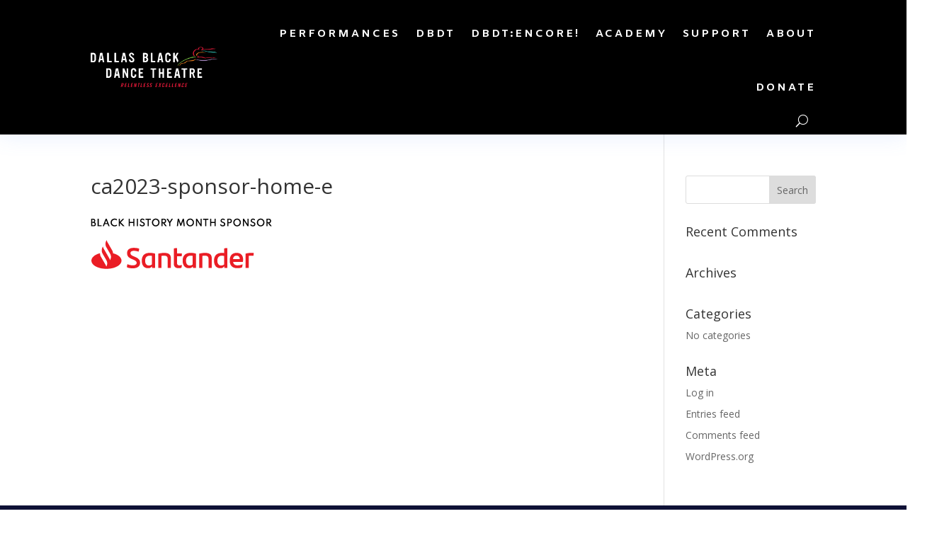

--- FILE ---
content_type: text/css
request_url: https://test.dbdt.com/wp-content/themes/Divi-child/style.css?ver=4.25.2
body_size: 474
content:
/*
 Theme Name:   Divi Child
 Theme URI:    http://dbdt.com/wp-content/themes/Divi-child
 Description:  Divi Child Theme
 Author:       John Trimble
 Author URI:   http://tangonerd.com
 Template:     Divi
 Version:      1.0.0
 License:      GNU General Public License v2 or later
 License URI:  http://www.gnu.org/licenses/gpl-2.0.html
 Tags:         light, dark, two-columns, right-sidebar, responsive-layout, accessibility-ready
 Text Domain:  Divi-child
*/

/* header size before and after scrolling */
.et_header_style_centered #main-header .logo_container {
height: 120px !important;
}

/*push responsive menu down below header */
#responsive-menu
{
     margin-top: 120px !important;
}


/* ...............Team Member position description same color as team member name................ */
.et_pb_member_position {
color: #333333;
}



/* enable slider text and button on mobile (background image only enabled by default)*/
@media only screen and (max-width: 767px) {
.et_pb_slide_content, .et_pb_more_button, a.et_pb_more_button {
display: block !important;
}
}


/* suppress padding between rows on mobile*/
@media only screen and (max-width:767px) { 
.et_pb_row {
padding: 0 !important;
}}
	

/*enable responsive menu plugin*/
#click-menu {

z-index: 999999999 !important;
}


/*move slide description
.et_pb_slide_description {
padding: 133px 100px;!important;
}
*/


/*change description on slider--didn't do what we thought...
{.et_pb_slide_description {
	color: #ffffff; text-align: left;
} 
}
*/





/*change default height of slider
.et_pb_fullwidth_slider_0 .et_pb_slide{
height:600px!important;
}
*/